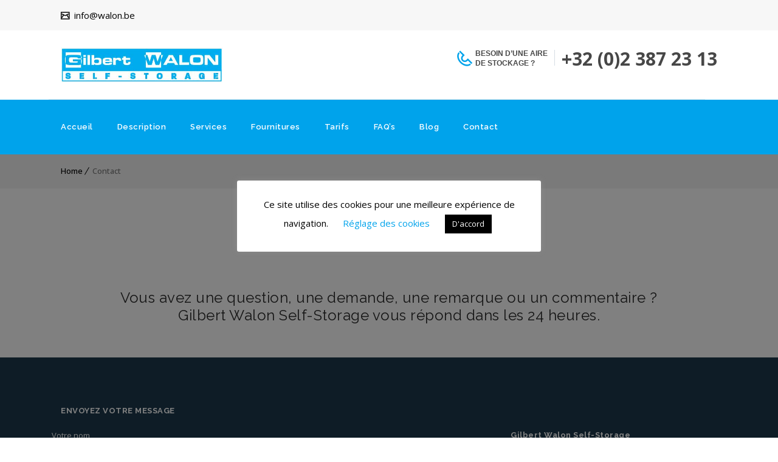

--- FILE ---
content_type: text/css
request_url: https://www.gilbert-walon-self-storage.be/wp-content/themes/gw-self-storage/style.css
body_size: 298
content:
/*
Theme Name: Logistics
Theme URI: http://dtlogistics.wpengine.com/landing/
Author: the DesignThemes team
Author URI: https://wedesignthemes.com/
Description: Premium WordPress theme by DesignThemes.
Version: 2.5
License: GNU General Public License v2 or later
License URI: http://www.gnu.org/licenses/gpl-2.0.html
Tags: editor-style, featured-images, microformats, post-formats, rtl-language-support, sticky-post, threaded-comments, translation-ready
Text Domain: logistics

This theme, like WordPress, is licensed under the GPL.
Use it to make something cool, have fun, and share what you've learned with others.
*/

--- FILE ---
content_type: text/css
request_url: https://www.gilbert-walon-self-storage.be/wp-content/themes/gw-self-storage-child/style.css?ver=2.5
body_size: 170
content:
/*
Theme Name: 	Logistics Child
Theme URI: 		http://www.wedesignthemes.com/themes/logistics/
Template: 		gw-self-storage
Version: 		2.5
Author:			designthemes
Author URI: 	http://themeforest.net/user/designthemes/
Description: 	Child Theme for Logistics WordPress Theme.
Text Domain:  	logistics-child
*/




.wpcf7 input[type="submit"] {margin-top:40px!important; margin-bottom:20px;}

--- FILE ---
content_type: text/css
request_url: https://www.gilbert-walon-self-storage.be/wp-content/themes/gw-self-storage/css/responsive-319.css?ver=2.5
body_size: 91
content:
/*----*****---- << Mobile >> ----*****----*/	

	/* Mobile Portrait Size to Mobile Landscape Size (devices and browsers) */
	@media only screen and (max-width: 319px) {		
		
	
 		
	}
	
	
	@media screen and (max-width: 319px) and (-webkit-min-device-pixel-ratio:0) { 

 
	}

--- FILE ---
content_type: text/css
request_url: https://www.gilbert-walon-self-storage.be/wp-content/themes/gw-self-storage/css/responsive-479.css?ver=2.5
body_size: 297
content:
/* Common Styles for the devices below 479px width */
@media only screen and (max-width: 479px) {

/* Home */	
.dt-sc-icon-box.type6 .icon-content h4 { font-size: 23px; margin-top: 0; }
.dt-sc-newsletter-section.type1 h2:after { background-repeat: no-repeat; }
.header-align-center #header .header-right .text-with-icon:first-child { margin-top: 0; }
.header-align-center #header .header-right .text-with-icon { margin-top: 20px; }
.dt-sc-counter.type1 .icon-wrapper { left: 10px; }

/* Tracking Form */
.wpcargo-wrap-details { padding: 0; }
#wpcargo-result .col-12 p.label-info { padding: 0 20px !important; }

.dt-sc-progress .dt-sc-bar-text > span { margin-top: -25px; margin-right: -20px; }
	
}

--- FILE ---
content_type: text/css
request_url: https://www.gilbert-walon-self-storage.be/wp-content/themes/gw-self-storage/css/responsive-767.css?ver=2.5
body_size: 1303
content:
/*----*****---- << Mobile (Landscape) >> ----*****----*/	
	
/* Common Styles for the devices below 767px width */
@media only screen and (max-width: 767px) {

/* Home / Menu */		
#logo { padding: 40px 0 20px; }	
.header-align-center .header-right { margin-bottom: 20px; }
.main-header #main-menu ul.menu > li > a { color: #000; }
#main-menu .megamenu-child-container ul.sub-menu > li > ul li a { margin-bottom: 6px; margin-top: 6px; }

.header-align-left #menu-wrapper[class="menu-wrapper "]{ margin: 0;}
/* boxed layout */
.layout-boxed .main-header-wrapper { width: 100% !important; }

.header-align-left #menu-wrapper, .header-align-center #menu-wrapper, .header-align-left #menu-wrapper:after, .header-align-left #menu-wrapper:before, .header-align-center #menu-wrapper:after, .header-align-center #menu-wrapper:before { background: none !important; }

.header-align-left .menu-with-slanting-splitter > #main-menu > ul.menu > li:first-child > a { padding-left: 25px; }

.vcr_content_flex_align { padding: 35px 7% 50px 40px; }
.vcr_img_bg_align:after { display: none; }
.top-bar .alignright ul.top-bar-menu { float: none; }
.vc-no-left-padding .vc_column-inner, .vc-no-left-padding.vc_column_container .vc_column-inner { padding: 0; }
.vcr_padding_align .vc_column-inner { padding-top: 60px !important; padding-bottom: 0px !important; }
.vcr_padding_align .dt-sc-skin-highlight-alter .vc_column-inner { padding-left: 15px !important; padding-top: 0px !important; padding-bottom: 0px !important; }
.vcr_padding_align .dt-sc-skin-highlight-alter { background: none; }
.dt-sc-newsletter-section.type1:after, .vcr_padding_align .dt-sc-skin-highlight-alter:after, .dt-sc-newsletter-section.type1 h2:before { display: none; }
h3.vc_custom_1486543694730 { margin-bottom: 20px !important; }
.alignright.vcr_txt-align-center, .dt-sc-newsletter-section.type1 h2 { text-align: center; }
.dt-sc-newsletter-section .dt-sc-subscribe-frm { width: 100%; }
.dt-sc-newsletter-section.type1 .dt-sc-subscribe-frm input[type="submit"] { margin-top: 20px; }
.dt-sc-newsletter-section.type1 h2 { padding-bottom: 0; }
.dt-sc-newsletter-section.type1 h2:after { right: 50px; }
.widget .dt-sc-newsletter-section.type2 .dt-sc-subscribe-frm input[type="submit"] { margin-top: -45px; }
.dt-sc-toggle-frame-set.type2 .dt-sc-toggle-frame h5.dt-sc-toggle-accordion a:before { line-height: 60px; }
.page-id-5875.header-align-center .dt-sc-button { margin-bottom: 10px; }
.dt-sc-title.with-boxed h2 { font-size: 18px; }

.dt-sc-button.fully-rounded-border.dt-box-shadow { box-shadow: none; }

/* Locator */
#wpsl-wrap #wpsl-result-list li { padding-left: 10px; }
#wpsl-radius, #wpsl-results { width: 100%; }
#wpsl-search-input { width: 96%!important; }
#wpsl-category { width: 100%; }

/* Tracking Form */
@media screen and (-webkit-min-device-pixel-ratio:0) {
.wpcargo-track .track_form_table .track_form_tr .track_form_td input#submit_wpcargo { top: 0 !Important; }
}

.wpcargo-track { width: 100%; }

.wpcargo-wrap-details { padding: 0; }

#wpcargo-result .col-12 p.label-info { padding: 0 20px !important; }

.circle-content.wpb_column { border-radius: 0 !important; -moz-border-radius: 0 !important; -ms-border-radius: 0 !important; -o-border-radius: 0 !important; -webkit-border-radius: 0 !important; }

.vc_min_height_right.wpb_column.vc_col-sm-6 { width: 100% !important; }
.vc_min_height_left .vc_column-inner, .vc_min_height_right .vc_column-inner { height: 100% !important; }

.dt-sc-icon-box.type13 .icon-wrapper { left: -20px; }

.portfolio.type3 .image-overlay .links a { font-size: 12px; }

/* Event */
.dt-sc-events-list .dt-sc-event-duration h6 { padding: 28px 10px; }
.dt-sc-events-list .dt-sc-event-duration { width: 22%; }
.dt-sc-events-list .dt-sc-event-title { width: 48%; padding: 15px 15px 0px; }
.dt-sc-events-list .dt-sc-event-date { width: 30%; }
	
	/*Iphone sidebar fix */

		@media only screen and (-moz-min-device-pixel-ratio: 1.5), only screen and (-o-min-device-pixel-ratio: 3/2), only screen and (-webkit-min-device-pixel-ratio: 1.5), only screen and (min-devicepixel-ratio: 1.5), only screen and (min-resolution: 1.5dppx) { 
		
		#primary.with-left-sidebar, #primary.with-right-sidebar, #primary.with-both-sidebar { display: inline-block; float: left;}
		
		}	
	
}

	
	
	

--- FILE ---
content_type: text/css
request_url: https://www.gilbert-walon-self-storage.be/wp-content/themes/gw-self-storage/css/responsive-991.css?ver=2.5
body_size: 946
content:
/*----*****---- << Tablet (Portrait) >> ----*****----*/	

/* Note: Design for a width of 768px */
@media only screen and (min-width:768px) and (max-width:991px) {

/* Home */  
.header-align-center .header-right { width: 64%; }
#main-menu ul.menu > li > a { font-size: 13px !important; }
.header-align-left #main-menu > ul.menu > li > a,.header-align-center #main-menu > ul.menu > li > a { padding: 0 10px; }
.dt-sc-image-caption.dt-sc-title-border .dt-sc-image-title h3 { font-size: 18px; }
.dt-sc-counter.type1 .dt-sc-counter-number { font-size: 24px; }
.vcr_row .vcr_content_flex_align.vc_col-sm-6, .dt-sc-stretch-row-content .dt-sc-dark-skin-highlight.vc_col-sm-6.vc_col-has-fill { width: 100%; }
.dt-sc-icon-box.type6 .icon-content h4 { font-size: 22px; margin-top: 0; }
.dt-sc-newsletter-section.type1 .dt-sc-subscribe-frm input[type="email"], .dt-sc-newsletter-section.type1 .dt-sc-subscribe-frm input[type="text"] { margin-right: 25px; }
.dt-sc-newsletter-section.type1 h2:after { right: -15px; }
.dt-sc-newsletter-section.type1 h2 { font-size: 14px; }

/* boxed layout */
.layout-boxed .main-header-wrapper { width: 100% !important; }

.dt-sc-images-wrapper .carousel-arrows { top: -45px; }

.dt-sc-image-caption .dt-sc-image-content { padding: 40px 25px 30px; }
.dt-sc-image-caption.type3 .dt-sc-image-content, .dt-sc-image-caption.type9 .dt-sc-image-content { padding: 0; }

.dt-sc-pr-tb-col.type1 .dt-sc-price h6 { font-size: 56px; }

.dt-sc-testimonial-wrapper .carousel-arrows { bottom: -5px; }

.dt-sc-title.with-boxed h2 { font-size: 24px; }

/* footer */
.footer-widgets { padding: 65px 0px 40px; }
.widget .dt-sc-newsletter-section.type2 .dt-sc-subscribe-frm input[type="submit"] { top: -50px; }

/* Store Locator */
.wpsl-dropdown { height: 34px; padding: 0 10px !important; }
@-moz-document url-prefix() { .wpsl-dropdown { padding: 0px !important; } }
#wpsl-search-input, #wpsl-category .wpsl-dropdown { width: 169px !important; }
#wpsl-search-wrap .wpsl-input { width: 40% !important; }
#wpsl-search-wrap .wpsl-search-btn-wrap { clear: both; margin-top: 20px; margin-bottom: 10px; }

.wpcargo-track { width: 100%; }

/* Sidebar */
.secondary-has-both-sidebar .widget #wp-calendar th { padding: 5px; }
.secondary-has-both-sidebar .widget #wp-calendar td { padding: 5px 3px; }

.vc_min_height_left .vc_column-inner, .vc_min_height_right .vc_column-inner { height: 100% !important; }

/* Shortcode */
.dt-sc-team.rounded.hide-social-show-on-hover .dt-sc-team-social { top: 12%; }
.dt-sc-donutchart-medium .donutchart-text { line-height: 110px !important; }
h5.dt-sc-donutchart-title { font-size: 14px; }
.dt-sc-donutchart { height: 110px !important; }
.dt-sc-icon-box.type12 { padding-left: 0; padding-right: 0; }
.dt-sc-icon-box.type12 .icon-content h4 {  display: block; }

/* sidebar */
.widget #wp-calendar td { padding: 9px 3px; }
.widget #wp-calendar th { padding: 10px 3px; }

}

--- FILE ---
content_type: text/css
request_url: https://www.gilbert-walon-self-storage.be/wp-content/themes/gw-self-storage/css/responsive-1199.css?ver=2.5
body_size: 703
content:
/* Note: Design for a width of 960px */	
@media only screen and (min-width:992px) and (max-width:1199px) {

/* Home */

#main-menu ul.menu > li > a { font-size: 14px !important; }
.menu-with-slanting-splitter #main-menu > ul.menu > li > a { padding: 0px 18px; }
.vcr_content_flex_align { padding: 45px 5% 100px 40px; }	
.dt-sc-newsletter-section.type1 .dt-sc-subscribe-frm input[type="email"], .dt-sc-newsletter-section.type1 .dt-sc-subscribe-frm input[type="text"] { margin-right: 30px; }
.dt-sc-newsletter-section.type1 h2 { font-size: 18px; }
.dt-sc-newsletter-section.type1 h2:after { right: -10px; }
.dt-sc-icon-box.type6 .icon-content h4 { font-size: 20px; margin-top: 0; }

.dt-sc-testimonial-wrapper .carousel-arrows { bottom: -30px; }

.dt-sc-title.with-two-color-stripe h5:before { display: none; }

/* boxed layout */
.layout-boxed .main-header-wrapper { width: 100% !important; }


/* Store Locator */
.wpsl-dropdown { height: 34px; padding: 0 10px !important; }
@-moz-document url-prefix() { .wpsl-dropdown { padding: 0px !important; } }

/* Sidebar */
.secondary-has-both-sidebar .widget #wp-calendar th { padding: 5px; }
.secondary-has-both-sidebar .widget #wp-calendar td { padding: 6px 4px; }

.vc_min_height_left .vc_column-inner, .vc_min_height_right .vc_column-inner { height: 100% !important; }

/* Shortcode */
.dt-sc-team.rounded.hide-social-show-on-hover .dt-sc-team-social { top: 22%; }
.dt-sc-one-fifth .dt-sc-donutchart, .dt-sc-donutchart-medium canvas { width: 165px !important;  height: 166px !important; }
.dt-sc-timeline-section.type4 .dt-sc-timeline-image-wrapper:before { left: -48px; }
.dt-sc-icon-box.type12 { padding-left: 0; padding-right: 0; }
.dt-sc-icon-box.type12 .icon-content h4 {  display: block; }
.dt-sc-triangle-content h5 { font-size: 10px; }

/* sidebar */
.widget #wp-calendar td { padding: 9px 5px; }
.widget #wp-calendar th { padding: 10px 5px; }

}

--- FILE ---
content_type: text/css
request_url: https://www.gilbert-walon-self-storage.be/wp-content/themes/gw-self-storage/css/responsive-1280.css?ver=2.5
body_size: 223
content:
/* Note: Design for a width of 1280px */	
@media only screen and (min-width:1200px) and (max-width:1280px) {

/* Home */  
.dt-sc-icon-box.type6 .icon-content h4 { font-size: 24px; }
.dt-sc-newsletter-section.type1 .dt-sc-subscribe-frm input[type="email"], .dt-sc-newsletter-section.type1 .dt-sc-subscribe-frm input[type="text"] { margin-right: 25px; }

/* boxed layout */
.layout-boxed .main-header-wrapper { width: 100% !important; }

.vcr_content_flex_align { padding: 55px 11% 100px 90px; }


}

--- FILE ---
content_type: text/css
request_url: https://www.gilbert-walon-self-storage.be/wp-content/themes/gw-self-storage/css/gutenberg.css?ver=2.5
body_size: 1790
content:
@charset "utf-8";
/* CSS Document */
.alignfull { max-width: inherit; position: relative; }
body.has-gutenberg-blocks .blog-entry .entry-body { padding: 0; }
blockquote.wp-block-quote > p { border: none; padding: 0; }
ul.wp-block-gallery li { padding: 0; margin: 0; }
.wp-block-pullquote p { border: none; display: block; padding: 0; }
.wp-block-gallery.is-cropped .blocks-gallery-image a, .wp-block-gallery.is-cropped .blocks-gallery-image img, .wp-block-gallery.is-cropped .blocks-gallery-item a, .wp-block-gallery.is-cropped .blocks-gallery-item img { flex: 1; height: 100%; object-fit: cover; -o-object-fit: cover; }
figure.wp-block-pullquote { margin-bottom: 20px; }
figure.wp-block-pullquote.alignleft { text-align: left; }
blockquote.wp-block-quote { margin: 20px 0 30px; padding: 0; }
blockquote.wp-block-quote>cite, blockquote.wp-block-quote > cite, .wp-block-quote.is-style-large cite { display: block; margin-top: 0; text-align: inherit; }
body.has-gutenberg-blocks code { background: #f3f4f5; border-radius: 2px;  font-family: monospace; padding: 1px 3px 3px; margin: 0 1px; }
body.has-gutenberg-blocks .blog-entry.post-standard .entry-title h4 { font-size: 39px; font-weight: 600; }
pre.wp-block-preformatted, pre.wp-block-verse { border-color: #d1d1d1; font-family: monospace; white-space: pre; overflow: auto; }
.has-gutenberg-blocks section>.page>ol { padding-top: 0; }
.wp-block-latest-posts.is-grid li { margin: 0; }
.has-gutenberg-blocks section>.page>ul.wp-block-latest-posts { padding-left: 0; margin-bottom: 40px; }
.has-gutenberg-blocks section>.page>ul.wp-block-latest-posts.is-grid { margin: 0; padding-left: 0; }
blockquote.wp-block-quote, .wp-block-pullquote blockquote { padding: 0; background-color: transparent; border-left: 4px solid currentColor; padding-left: 15px; }
.wp-block-pullquote blockquote, .wp-block-pullquote blockquote p { border-width: 0; padding-left: 0; }
blockquote.wp-block-quote.is-large cite { font-size: 13px; text-align: left; }
.wp-block-quote.is-large, .wp-block-quote.is-style-large { border-left: 4px solid currentColor; }
.wp-block-button__link { font-size: 15px; margin-bottom: 25px; }
.wp-block-button.alignleft, .wp-block-pullquote.alignleft, .wp-block-image .alignleft, .wp-block-cover.alignleft, body.has-gutenberg-blocks ul.wp-block-gallery.alignleft { margin-right: 2em; }
.wp-block-button.alignright, .wp-block-pullquote.alignright, .wp-block-image .alignright, .wp-block-cover.alignright, body.has-gutenberg-blocks ul.wp-block-gallery.alignright { margin-left: 2em; }
.wp-block-pullquote.alignleft p, .wp-block-pullquote.alignright p { font-size: 22px; }
body.has-gutenberg-blocks ul.wp-block-gallery { display: flex; margin: 0 0 15px 0; padding-left: 0; }
.wp-block-table td, .wp-block-table th { padding: 1.5em; font-size: 16px; text-align: left; }
.wp-block-table td, .wp-block-table th, .wp-block-table.is-style-stripes td, .wp-block-table.is-style-stripes th { border-color: rgba(0, 0, 0, 0.1); }
.wp-block-table table, .wp-block-table.is-style-stripes table { border-collapse: collapse; }
.wp-block-table tbody tr:nth-child(2n+1) td { background: transparent; }
.wp-block-cover.has-background-dim { margin-bottom: 1.5em; }
.wp-block-embed-vimeo.alignfull iframe { width: 100%; }
body.has-gutenberg-blocks em a { border-bottom: 1px solid; }
.wp-block-button:not(.is-style-outline) .wp-block-button__link:hover { background-color: #000; }
.is-style-outline .wp-block-button__link:hover { color: #000; }
.wp-block-file .wp-block-file__button { display: table; margin: 15px 0 0; }
.wp-block-pullquote { margin-top: 10px; }
.has-gutenberg-blocks section .blog-single-entry.category-block .entry-body>ul { margin-left: 0; }
.has-gutenberg-blocks section .blog-single-entry.category-block .entry-body>ul.wp-block-latest-posts.is-grid { padding-left: 0; }
.has-gutenberg-blocks section .blog-single-entry.category-block .entry-body>ul.wp-block-archives-list, .has-gutenberg-blocks section .blog-single-entry.category-block .entry-body>ul.wp-block-categories-list, .has-gutenberg-blocks section .blog-single-entry.category-block .entry-body>ul.wp-block-latest-posts:not(.is-grid) { list-style-position: inside; }
.has-gutenberg-blocks section .blog-single-entry.category-block .entry-body>ul, .has-gutenberg-blocks section .blog-single-entry.category-block .entry-body>ol { margin-bottom: 35px; }
.has-gutenberg-blocks section .blog-single-entry.category-block .entry-body>.wp-block-archives-dropdown .selection-box { display: inline-block; }
.wp-block-archives-dropdown ~ p { margin-top: 20px; }
.has-gutenberg-blocks section .blog-single-entry.category-block .entry-body>ul li a:hover, .has-gutenberg-blocks section .blog-single-entry.category-block .entry-body>ol li a:hover { color: #000; }
.has-gutenberg-blocks section .blog-single-entry.category-block .entry-body>*[class*="wp-block"] { margin-bottom: 35px; }
table.wp-block-table { border-collapse: collapse; }
table.wp-block-table.is-style-stripes { border: 1px solid rgba(0, 0, 0, 0.1); border-collapse: collapse; }
table.wp-block-table tbody tr:nth-child(2n+1), .wp-block-table.is-style-stripes.has-subtle-light-gray-background-color tbody tr:nth-child(odd), .wp-block-table.is-style-stripes tbody tr:nth-child(odd) { background: rgba(0, 0, 0, 0); }
table.wp-block-table th, table.wp-block-table td { vertical-align: middle; }
.blocks-gallery-grid .blocks-gallery-image, .blocks-gallery-grid .blocks-gallery-item, .wp-block-gallery .blocks-gallery-image, .wp-block-gallery .blocks-gallery-item { padding: 0 }
.wp-block-separator { margin: 1.65em auto; border-bottom-width: 1px; border-bottom-color: #eaeaea; }
.wp-block-pullquote__citation, .wp-block-pullquote cite, .wp-block-pullquote footer { color: inherit; }
.wp-block-media-text { margin: 0 0 30px; }
.wp-block-cover-image .wp-block-subhead:not(.has-text-color), .wp-block-cover-image h1:not(.has-text-color), .wp-block-cover-image h2:not(.has-text-color), .wp-block-cover-image h3:not(.has-text-color), .wp-block-cover-image h4:not(.has-text-color), .wp-block-cover-image h5:not(.has-text-color), .wp-block-cover-image h6:not(.has-text-color), .wp-block-cover-image p:not(.has-text-color), .wp-block-cover .wp-block-subhead:not(.has-text-color), .wp-block-cover h1:not(.has-text-color), .wp-block-cover h2:not(.has-text-color), .wp-block-cover h3:not(.has-text-color), .wp-block-cover h4:not(.has-text-color), .wp-block-cover h5:not(.has-text-color), .wp-block-cover h6:not(.has-text-color), .wp-block-cover p:not(.has-text-color) { color: #fff; }
.wp-block-cover-text a:hover { color: rgba(255, 255, 255, 0.7); }
html:not(.vc_transform) .entry-body p.has-large-font-size, html:not(.vc_transform) .entry-body p.has-large-font-size + p { line-height: normal; }
.has-primary-background-color, .has-secondary-background-color, .has-tertiary-background-color { color: #ffffff; }
.wp-block-coblocks-click-to-tweet__text { display: block; border-width: 0; margin-bottom: 0; padding-left: 0; padding-bottom: 0; }
.wp-block-coblocks-click-to-tweet__text:before { display: inline-block; margin-right: 15px; position: relative; top: 5px; }
.wp-block-coblocks-author__content .wp-block-coblocks-author__name { margin: 0 0 15px; }
.has-drop-cap:not(:focus):after { content: ""; display: table; clear: both; padding-top: 14px; }
.has-primary-background-color, .has-secondary-background-color, .has-tertiary-background-color, .has-background.has-primary-background-color a, .has-background.has-secondary-background-color a, .has-background.has-tertiary-background-color a { color: #ffffff; }
.has-background.has-primary-background-color a:not(.wp-block-button__link):hover, .has-background.has-secondary-background-color a:not(.wp-block-button__link):hover, .has-background.has-tertiary-background-color a:not(.wp-block-button__link):hover { color: rgba(255,255,255,0.7); }

/****************/

.wp-block-quote[style="text-align:right"]{ border: solid; border-width: 0 0.2rem 0 0; padding: 0 15px 0 0; }
.wp-block-separator.is-style-dots{ color:currentColor; }
ol.wp-block-latest-comments, .has-gutenberg-blocks section .blog-single-entry.category-block .entry-body > ul { padding-left: 0; }
ul.wp-block-categories-list.aligncenter li { list-style-position: inside; }

ul.wp-block-categories-list li ul { padding-left: 2.5em; }
.has-gutenberg-blocks .wp-block-coblocks-click-to-tweet .wp-block-coblocks-click-to-tweet__text { padding-left: 0; display: block; margin: 0; }

tbody tr:nth-child(2n+1) td:after { display: none; }
.wp-block-quote__citation, .wp-block-quote cite, .wp-block-quote footer, .wp-block-pullquote__citation, .wp-block-pullquote cite, .wp-block-pullquote footer { color: inherit; font-weight: 300; }
.has-gutenberg-blocks .wp-block-audio { margin: 0 0 25px; }
.wp-block-latest-comments__comment footer.wp-block-latest-comments__comment-meta { font-size: 16px; }

--- FILE ---
content_type: text/css
request_url: https://www.gilbert-walon-self-storage.be/wp-content/plugins/designthemes-core-features/shortcodes/css/shortcodes/newsletter.css
body_size: 3509
content:
/* Table of Content
==================================================
	1.0 - Newsletter
	2.0 - Default Color
	3.0 - Responsive
	4.0 - Skin Color*/

/*--------------------------------------------------------------
	1.0 - Newsletter
	--------------------------------------------------------------*/

.dt-sc-newsletter-section {
	clear: both;
	float: left;
	margin: 0px;
	width: 100%;
	position: relative;
	z-index: 1;
	padding: 30px 0px;
}

.dt-sc-newsletter-section h2 {
	float: left;
	width: 31%;
	margin-bottom: 0px;
	line-height: 48px;
}

.dt-sc-newsletter-section .dt-sc-subscribe-frm {
	width: 73%;
	float: right;
	position: relative;
	z-index: 1;
}

.dt-sc-newsletter-section .dt-sc-subscribe-frm input[type="email"], .dt-sc-newsletter-section .dt-sc-subscribe-frm input[type="text"] {
	-webkit-border-radius: 0px;
	border: none;
	float: left;
	width: 37%;
	margin: 0px 20px 0px 0px;
	padding: 16px 20px 15px;
}

.dt-sc-newsletter-section .dt-sc-subscribe-frm input[type="submit"] {
	margin-top: 0px;
	padding: 18px 20px 15px;
	border-radius: 0px;
}

.dt-sc-newsletter-section.type1 h2 {
	line-height: 78px;
	padding: 30px 0px;
}

.dt-sc-newsletter-section.type1 h2, .dt-sc-newsletter-section.type1 .dt-sc-subscribe-frm {
	position: relative;
}

.dt-sc-newsletter-section.type1 .dt-sc-subscribe-frm {
	padding: 30px 0 5px;
}

/*.dt-sc-newsletter-section.type1 h2:before { left: -100%; }*/

.dt-sc-newsletter-section.type1 {
	padding: 0;
}

.dt-sc-newsletter-section.type1:after {
	position: absolute;
	content: "";
	left: -78%;
	top: 0;
	width: 100%;
	height: 100%;
	background: rgba(0, 0, 0, .12);
}

.dt-sc-newsletter-section.type1 h2 {
	font-size: 20px;
	font-weight: bold;
	text-transform: uppercase;
	z-index: 9;
	width: 26%;
}

.dt-sc-newsletter-section.type1 h2:before {
	position: absolute;
	content: "";
	width: 0;
	height: 0;
	border-bottom: 55px solid transparent;
	border-top: 55px solid transparent;
	border-left: 40px solid rgba(0, 0, 0, .12);
	right: 7px;
	left: auto;
	top: 0;
}

.dt-sc-newsletter-section.type1 h2:after {
	position: absolute;
	content: "";
	background: url(http://wedesignthemes.com/themes/logistics/wp-content/uploads/2017/02/icon-envelope.png) no-repeat;
	width: 38px;
	height: 33px;
	right: 20px;
	top: 32px;
}

.dt-sc-newsletter-section.type1 .dt-sc-subscribe-frm input[type="email"], .dt-sc-newsletter-section.type1 .dt-sc-subscribe-frm input[type="text"] {
	background: transparent;
	border-bottom: 2px solid #fff;
	color: #fff;
	font-size: 14px;
	padding: 15px 20px 15px 0;
	margin-right: 34px;
}

.dt-sc-newsletter-section.type1 .dt-sc-subscribe-frm input[type="submit"] {
	background: none;
	border: 2px solid #fff;
	font-weight: normal;
	padding: 16px 27px 15px;
}

.dt-sc-newsletter-section.type1 .dt-sc-subscribe-frm input[type="email"]:focus, .dt-sc-newsletter-section.type1 .dt-sc-subscribe-frm input[type="text"]:focus {
	box-shadow: none !important;
}

/*.dt-sc-newsletter-section.type1 h2:before, .dt-sc-newsletter-section.type1 h2:after, .dt-sc-newsletter-section.type1 form:before, .dt-sc-newsletter-section.type1 form:after { content: ""; height: 100%; position: absolute; top: 0; transform: skewX(-30deg) translateX(-15%); -webkit-transform: skewX(-30deg) translateX(-15%); -ms-transform: skewX(-30deg) translateX(-15%); -moz-transform: skewX(-30deg) translateX(-15%); width: 100%; z-index: -1; }
	.dt-sc-newsletter-section.type1 h2:before { left: -100%; }
	.dt-sc-newsletter-section.type1 h2:after { left: 0; margin-left:-1px; }
	.dt-sc-newsletter-section.type1 form:before, .dt-sc-newsletter-section.type1 form:after { background: #000; }
	.dt-sc-newsletter-section.type1 form:before { left: 0; box-shadow: -10px 0 0 0 #fff; }
	.dt-sc-newsletter-section.type1 form:after { left: 100%; margin-left: -1px; }*/

.dt-sc-newsletter-section.type2 h2 {
	background: none;
}

.dt-sc-newsletter-section.type2 {
	text-align: center;
}

.dt-sc-newsletter-section.type2 h2 {
	width: 100%;
}

.dt-sc-newsletter-section.type2 .dt-sc-subscribe-frm {
	width: 100%;
	clear: both;
	float: left;
	margin: 30px 0px 0px;
}

.dt-sc-newsletter-section.type2 .dt-sc-subscribe-frm input[type="text"], .dt-sc-newsletter-section.type2 .dt-sc-subscribe-frm input[type="email"], .dt-sc-newsletter-section.type2 .dt-sc-subscribe-frm input[type="submit"] {
	float: none;
	display: inline-block;
	min-height: 44px;
}

.dt-sc-newsletter-section.type2 .dt-sc-subscribe-frm input[type="text"], .dt-sc-newsletter-section.type2 .dt-sc-subscribe-frm input[type="email"] {
	width: 25%;
	border: 1px solid;
	padding: 13px 20px 11px;
	text-transform: none;
	margin-right: -5px;
}

.dt-sc-newsletter-section.type2 .dt-sc-subscribe-frm input[type="submit"] {
	padding: 14px 20px 14px;
}

.dt-sc-newsletter-section.type3 {
	text-align: center;
	padding: 0px;
}

.dt-sc-newsletter-section.type3 .dt-sc-subscribe-frm {
	float: none;
	display: inline-block;
	text-align: center;
	padding: 30px 0px;
	width: 75%;
	margin: 0px;
	border-radius: 5px;
	-webkit-border-radius: 5px;
}

.dt-sc-newsletter-section.type3 .dt-sc-subscribe-frm input[type="text"], .dt-sc-newsletter-section.type3 .dt-sc-subscribe-frm input[type="email"], .dt-sc-newsletter-section.type3 .dt-sc-subscribe-frm input[type="submit"] {
	float: none;
	display: inline-block;
	border-radius: 5px;
}

.dt-sc-newsletter-section.type3 .dt-sc-subscribe-frm input[type="text"], .dt-sc-newsletter-section.type3 .dt-sc-subscribe-frm input[type="email"] {
	width: 30%;
	text-transform: none;
}

.dt-sc-newsletter-section.type3>h2, .dt-sc-newsletter-section.type6>h2 {
	width: 100%;
	text-align: center;
}

.dt-sc-newsletter-section.type3>i, .dt-sc-newsletter-section.type3>p, .dt-sc-newsletter-section.type6>i, .dt-sc-newsletter-section.type6>p {
	display: inline-block;
	width: 100%;
	text-align: center;
}

.dt-sc-newsletter-section.type4 {
	padding: 0px;
}

.dt-sc-newsletter-section.type4 h2, .dt-sc-newsletter-section.type4 form {
	width: 100%;
}

.dt-sc-newsletter-section.type4 form {
	margin: 25px 0px 0px;
}

.dt-sc-newsletter-section.type4 .dt-sc-subscribe-frm input[type="text"], .dt-sc-newsletter-section.type4 .dt-sc-subscribe-frm input[type="email"] {
	background: none;
	border: 2px solid;
	width: 47%;
}

.dt-sc-newsletter-section.type4 .dt-sc-subscribe-frm input[type="submit"] {
	letter-spacing: 0.5px;
	margin: 30px 0px 0px;
	clear: both;
}

.dt-sc-newsletter-section.type5 {
	width: 50%;
	text-align: center;
	display: inline-block;
	border: 10px solid;
	float: none;
	padding: 20px 60px 30px;
}

.dt-sc-newsletter-section.type5 h2 {
	width: 100%;
}

.dt-sc-newsletter-section.type5 .dt-sc-subscribe-frm {
	width: 100%;
	clear: both;
	margin: 20px 0px 0px;
}

.dt-sc-newsletter-section.type5 .dt-sc-subscribe-frm input[type="text"], .dt-sc-newsletter-section.type5 .dt-sc-subscribe-frm input[type="email"] {
	border: 1px solid;
	border-radius: 5px;
	-webkit-border-radius: 5px;
	width: 100%;
	clear: both;
	text-transform: none;
	margin-bottom: 30px;
}

.dt-sc-newsletter-section.type5 .dt-sc-subscribe-frm input[type="submit"] {
	float: none;
	display: inline-block;
	border-radius: 5px;
	width: 100%;
}

.dt-sc-newsletter-section.type6 {
	padding: 0px;
	text-align: center;
}

.dt-sc-newsletter-section.type6 .dt-sc-subscribe-frm {
	width: 100%;
	float: left;
}

.dt-sc-newsletter-section.type6 .dt-sc-subscribe-frm input[type="email"], .dt-sc-newsletter-section.type6 .dt-sc-subscribe-frm input[type="text"] {
	border-radius: 5px;
	-webkit-border-radius: 5px;
	padding: 15px 20px;
	width: 55%;
	text-transform: none;
	font-size: 22px;
}

.dt-sc-newsletter-section.type6 .dt-sc-subscribe-frm input[type="submit"] {
	border-radius: 5px;
	-webkit-border-radius: 5px;
	padding: 17px 35px;
	font-size: 22px;
	font-weight: normal;
}

.dt-sc-newsletter-section.type7 {
	text-align: center;
}

.dt-sc-newsletter-section.type7 i {
	clear: both;
	width: 100%;
	color: #000000;
	display: inline-block;
}

.dt-sc-newsletter-section.type7 h2 {
	background: none;
	width: 100%;
	margin-bottom: 30px;
}

.dt-sc-newsletter-section.type7 .dt-sc-subscribe-frm {
	clear: both;
	width: 40%;
	display: inline-block;
	margin: 0px;
	padding: 0px;
	position: relative;
	float: none;
}

.dt-sc-newsletter-section.type7 .dt-sc-subscribe-frm input[type="email"], .dt-sc-newsletter-section.type7 .dt-sc-subscribe-frm input[type="text"] {
	width: 100%;
	padding: 25px 25px 24px;
}

.dt-sc-newsletter-section.type7 .dt-sc-subscribe-frm:before {
	content: "\e629";
	position: absolute;
	font-family: 'Pe-icon-7-stroke';
	font-size: 25px;
	color: rgba(0, 0, 0, 0.3);
	right: 20px;
	bottom: 20px;
}

.dt-sc-newsletter-section.type7 .dt-sc-subscribe-frm input[type="submit"] {
	position: absolute;
	right: 15px;
	top: 19px;
	background: none;
	width: 21px;
	height: 22px;
	text-indent: -9999px;
}

.dt-sc-newsletter-section.type7 .newsletter-tooltip {
	margin: 0px 0px 0px 30px;
	display: inline-block;
	background: #000000;
	font-size: 14px;
	font-style: italic;
	width: 18%;
	padding: 10px 15px;
	border-radius: 5px;
	position: relative;
	top: -17px;
	color: #fff;
}

.dt-sc-newsletter-section .newsletter-tooltip {
	top: auto;
}

.dt-sc-newsletter-section.type7 .newsletter-tooltip:before {
	content: "";
	position: absolute;
	background: url(../../images/newsletter-tooltip-arrow.png) no-repeat;
	left: -20px;
	top: 18px;
	width: 20px;
	height: 23px;
}

.page-with-sidebar .vc_row-no-padding .dt-sc-newsletter-section.type7 {
	float: none;
	margin: 0 auto;
	max-width: 1170px;
	text-align: center;
}

/****************************/
/* Privacy Policy*/
.dt-privacy-wrapper{ display:block; clear:both; padding-top: 5px; font-size:14px; position:relative;}
.dt-privacy-wrapper label{ font-weight:normal;}
.dt-privacy-wrapper input[type="checkbox"]{ margin-right:5px; margin-top:-2px}

.dt-sc-newsletter-section.type1 { display:flex; }
.dt-sc-newsletter-section.type1 .dt-privacy-wrapper label a{ color:#FFF;}
.dt-sc-newsletter-section.type1 .dt_ajax_subscribe_msg .error-msg{ text-align: center; font-size:14px;}
.dt-sc-newsletter-section.type1 .dt-sc-subscribe-frm { padding: 30px 0px 30px 30px; position: relative; display:flex; flex-flow:row wrap; align-items:center; }
.dt-sc-newsletter-section.type1 .dt_ajax_subscribe_msg { position: absolute;  bottom:0; width: 100%; text-align: center; }
.dt-sc-newsletter-section.type1 label{ color:#FFF;}
.dt-sc-newsletter-section.type1 h2{align-items: center; display: grid;}
.dt-sc-newsletter-section.type1 .dt-privacy-wrapper label{ color:#ffffff; }

.dt-sc-newsletter-section.type3 .dt-privacy-wrapper label{ color:inherit;}
.dt-sc-newsletter-section.type5 .dt-privacy-wrapper{ top: -10px;font-size: 12px;}
.dt-sc-dark-bg a:hover, .dt-sc-dark-bg  label, .dt-sc-dark-bg  label a, .dt-sc-newsletter-section.type1 label a:hover{ color:#FFF;}
.dt-sc-newsletter-section.type7 { padding: 20px 0 50px 0;}
.dt-sc-newsletter-section.type7 .dt-sc-subscribe-frm::before { top: 20px; bottom: auto;}

.dt_ajax_subscribe_msg{ clear:both; text-align:center; width: 100%;}
.mfp-close{ position:absolute !important}
.error-msg {text-align: center; width: 100%;display: inline-block;}
.ajax_newsletter_msg{ border: 1px solid #ddd; clear: both; margin: 10px 0; padding: 10px;  display: inline-block;}
input:disabled{ opacity:0.5; pointer-events:none}

.comment-form-cookies-consent input[type="checkbox"]{ margin-right:5px;}
.dt_cookie_text{ padding: 0 15px;}
.dt-cookiemessage-top-left .container, .dt-cookiemessage-top-right .container, .dt-cookiemessage-bottom-right .container, .dt-cookiemessage-bottom-left .container { width: auto; }

@media only screen and (max-width: 767px) {
.dt-sc-newsletter-section.type1{ display:block;}
.dt-sc-newsletter-section:not(.type2) .dt-sc-subscribe-frm input[type="text"],
.dt-sc-newsletter-section:not(.type2) .dt-sc-subscribe-frm input[type="email"] { margin:0 0 10px 0 !important; width: 100% !important;}
.dt-sc-newsletter-section.type5 .dt-privacy-wrapper { position: inherit; padding-top: 20px;}
.dt-sc-newsletter-section.type7 .dt-privacy-wrapper { position: initial;}
}

/*--------------------------------------------------------------
	2.0 - Default Color
	--------------------------------------------------------------*/

.dt-sc-newsletter-section .dt-sc-subscribe-frm input[type="email"], .dt-sc-newsletter-section .dt-sc-subscribe-frm input[type="text"] {
	color: #888888;
}

.dt-sc-newsletter-section.type2 .dt-sc-subscribe-frm input[type="text"], .dt-sc-newsletter-section.type2 .dt-sc-subscribe-frm input[type="email"] {
	color: #000000;
}

.dt-sc-newsletter-section.type1 h2, .dt-sc-dark-bg .dt-sc-newsletter-section.type4 .dt-sc-subscribe-frm input[type="text"], .dt-sc-dark-bg .dt-sc-newsletter-section.type4 .dt-sc-subscribe-frm input[type="email"] {
	color: #ffffff;
}

.dt-sc-newsletter-section.type3 .dt-sc-subscribe-frm input[type="text"], .dt-sc-newsletter-section.type3 .dt-sc-subscribe-frm input[type="email"], .dt-sc-newsletter-section.type6 .dt-sc-subscribe-frm input[type="email"] {
	color: rgba(0, 0, 0, 0.5);
}

.dt-sc-newsletter-section.type5 .dt-sc-subscribe-frm input[type="text"], .dt-sc-newsletter-section.type5 .dt-sc-subscribe-frm input[type="email"] {
	color: rgba(0, 0, 0, 0.3);
}

.dt-sc-newsletter-section.type2 .dt-sc-subscribe-frm input[type="text"], .dt-sc-newsletter-section.type2 .dt-sc-subscribe-frm input[type="email"], .dt-sc-newsletter-section.type5, .dt-sc-newsletter-section.type3 .dt-sc-subscribe-frm input[type="text"], .dt-sc-newsletter-section.type3 .dt-sc-subscribe-frm input[type="email"], .dt-sc-dark-bg .dt-sc-newsletter-section.type6 .dt-sc-subscribe-frm input[type="email"], .dt-sc-newsletter-section .dt-sc-subscribe-frm input[type="email"], .dt-sc-newsletter-section .dt-sc-subscribe-frm input[type="text"] {
	background: #ffffff;
}

.dt-sc-newsletter-section.type6 .dt-sc-subscribe-frm input[type="email"], .dt-sc-newsletter-section.type6 .dt-sc-subscribe-frm input[type="text"] {
	background: rgba(0, 0, 0, 0.05);
}

.dt-sc-newsletter-section.type2 .dt-sc-subscribe-frm input[type="submit"] {
	background: #000000;
}

.dt-sc-newsletter-section.type3 .dt-sc-subscribe-frm {
	background: #edeef2;
}

.dt-sc-newsletter-section.type4 .dt-sc-subscribe-frm input[type="text"], .dt-sc-newsletter-section.type4 .dt-sc-subscribe-frm input[type="email"], .dt-sc-newsletter-section.type5, .dt-sc-newsletter-section.type5 .dt-sc-subscribe-frm input[type="text"], .dt-sc-newsletter-section.type5 .dt-sc-subscribe-frm input[type="email"] {
	border-color: rgba(0, 0, 0, 0.2);
}

.dt-sc-dark-bg .dt-sc-newsletter-section.type4 .dt-sc-subscribe-frm input[type="text"], .dt-sc-dark-bg .dt-sc-newsletter-section.type4 .dt-sc-subscribe-frm input[type="email"] {
	border-color: #ffffff;
}

/* GDPR */

.dt-sc-newsletter-section .dt_ajax_subscribe_msg {
	font-size: 13px;
	margin-top: 10px;
}

.dt-sc-newsletter-section .dt-privacy-wrapper, .dt-sc-newsletter-section .dt_ajax_subscribe_msg {
	line-height: normal;
}

.widget .dt-sc-newsletter-section.type2 .dt-privacy-wrapper {
	position: absolute;
}

.dt-sc-newsletter-section.type1 .dt_ajax_subscribe_msg {
	margin: 0 0 10px;
}

.dt-sc-newsletter-section.type1 form label, .dt-sc-newsletter-section.type1 form a:hover, .dt-sc-dark-bg .dt-sc-newsletter-section a, .dt-sc-newsletter-section.type1 form label a {
	color: #fff;
}

.dt-sc-newsletter-section.type1 .dt_ajax_subscribe_msg {
	text-align: center;
	width: 100%;
	float: left;
}

.dt-sc-newsletter-section.type1 h2:before {
	border-bottom: 70px solid transparent;
	border-top: 70px solid transparent;
}

.dt-sc-newsletter-section.type5 .dt-privacy-wrapper {
	position: relative;
	top: -25px;
}

.dt-sc-newsletter-section.type6 .dt-privacy-wrapper {
	position: absolute;
	top: 67px;
}

.dt-sc-newsletter-section.type6 .dt_ajax_subscribe_msg {
	margin-top: 35px;
}

.dt-sc-newsletter-section.type7 .dt-sc-subscribe-frm input[type="submit"]:hover {
	background-color: transparent !important;
}

.dt-sc-newsletter-section.type7 .dt-privacy-wrapper {
	position: absolute;
	top: 67px;
}

.dt-sc-newsletter-section.type7 .dt-privacy-wrapper a {
	color: #ddd;
}

.dt-sc-newsletter-section.type7 .dt_ajax_subscribe_msg {
	margin-top: 15px;
}

.dt-sc-newsletter-section.type7 .dt-privacy-wrapper a:hover, .dt-sc-newsletter-section.type7 i {
	color: #fff;
}

/*--------------------------------------------------------------
	3.0 - Responsive
	--------------------------------------------------------------*/

@media only screen and (max-width: 1280px) and (min-width: 1200px) {

	.dt-sc-newsletter-section.type1 h2:before { right: 3px; }
	
}

/* Note: Design for a width of 960px */

@media only screen and (min-width:992px) and (max-width:1199px) {
	/** Newsletter **/

	.dt-sc-newsletter-section.type1 h2:before { right: -4px; }

	.dt-sc-newsletter-section .dt-sc-subscribe-frm input[type="email"], .dt-sc-newsletter-section .dt-sc-subscribe-frm input[type="text"] {
		margin: 0 15px 0 0;
		width: 34%;
	}
	.dt-sc-newsletter-section.type3 .dt-sc-subscribe-frm {
		width: 80%;
	}
	.dt-sc-newsletter-section.type3 .dt-sc-subscribe-frm input[type="submit"] {
		font-size: 13px;
		padding: 18px 15px 15px;
	}
	.dt-sc-newsletter-section.type6 .dt-sc-subscribe-frm input[type="email"], .dt-sc-newsletter-section.type6 .dt-sc-subscribe-frm input[type="submit"] {
		font-size: 20px;
	}
	.dt-sc-newsletter-section.type7 .newsletter-tooltip {
		width: 20%;
	}
	.dt-sc-newsletter-section.type6 .dt-sc-subscribe-frm input[type="submit"] {
		padding: 16px 25px 15px;
	}
	.dt-sc-newsletter-section.type7 .newsletter-tooltip {
		top: -10px;
	}
	.dt-sc-newsletter-section.type7 .dt_ajax_subscribe_msg {
		margin-top: 30px;
	}
}

/*----*****---- << Tablet (Portrait) >> ----*****----*/

/* Note: Design for a width of 768px */

@media only screen and (min-width:768px) and (max-width:991px) {
	/** Newsletter **/
	.dt-sc-newsletter-section .dt-sc-subscribe-frm input[type="email"], .dt-sc-newsletter-section .dt-sc-subscribe-frm input[type="text"] {
		margin: 0 15px 0 0;
		padding: 16px 15px 15px;
		width: 30%;
	}
	.dt-sc-newsletter-section.type1 h2:before { right: -11px; }
	.dt-sc-newsletter-section.type3 .dt-sc-subscribe-frm {
		width: 85%;
	}
	.dt-sc-newsletter-section.type3 .dt-sc-subscribe-frm input[type="text"], .dt-sc-newsletter-section.type3 .dt-sc-subscribe-frm input[type="email"] {
		font-size: 12px;
		margin: 0 10px 0 0;
	}
	.dt-sc-newsletter-section.type3 .dt-sc-subscribe-frm input[type="submit"] {
		font-size: 11px;
		padding: 18px 12px 15px;
	}
	.dt-sc-newsletter-section.type4 .dt-sc-subscribe-frm input[type="text"], .dt-sc-newsletter-section.type4 .dt-sc-subscribe-frm input[type="email"] {
		width: 46%;
	}
	.dt-sc-newsletter-section.type6 .dt-sc-subscribe-frm input[type="email"] {
		font-size: 16px;
		padding: 13px 15px;
	}
	.dt-sc-newsletter-section.type6 .dt-sc-subscribe-frm input[type="submit"] {
		font-size: 16px;
		padding: 16px 15px 15px;
	}
	.dt-sc-newsletter-section.type7 .newsletter-tooltip {
		top: -10px;
		width: 24%;
	}
	.dt-sc-newsletter-section.type6 .dt_ajax_subscribe_msg {
		margin-top: 45px;
	}
	.dt-sc-newsletter-section.type7 .dt_ajax_subscribe_msg {
		margin-top: 30px;
	}
}

/*----*****---- << Mobile (Landscape) >> ----*****----*/

/* Common Styles for the devices below 767px width */

@media only screen and (max-width: 767px) {
	/** Newsletter **/
	.dt-sc-newsletter-section.type6 .dt-sc-subscribe-frm, .dt-sc-newsletter-section.type6 .dt-sc-subscribe-frm input[type="email"] {
		text-align: center;
		width: 100%;
	}
	.dt-sc-newsletter-section.type6 .dt-sc-subscribe-frm input[type="submit"] {
		float: none;
	}
	.dt-sc-newsletter-section.type1 h2 {
		width: 100%;
	}
	.dt-sc-newsletter-section.type1 form:before {
		width: 150%;
	}
	.dt-sc-newsletter-section.type1 .dt-sc-subscribe-frm input[type="email"], .dt-sc-newsletter-section.type1 .dt-sc-subscribe-frm input[type="text"] {
		width: 100%;
		margin: 0 0 10px 0;
		padding-left: 0;
	}
	.dt-sc-newsletter-section.type1 .dt-sc-subscribe-frm input[type="submit"] {
		float: right;
		width: 100%;
	}
	.dt-sc-newsletter-section.type2 .dt-sc-subscribe-frm input[type="text"], .dt-sc-newsletter-section.type2 .dt-sc-subscribe-frm input[type="email"] {
		font-size: 12px;
		padding: 13px 15px 11px;
		width: 50%;
	}
	.dt-sc-newsletter-section.type2 .dt-sc-subscribe-frm input[type="submit"], .dt-sc-newsletter-section.type3 .dt-sc-subscribe-frm input[type="submit"], .dt-sc-newsletter-section.type6 .dt-sc-subscribe-frm input[type="submit"] {
		margin-top: 10px;
	}
	.dt-sc-newsletter-section.type3 .dt-sc-subscribe-frm {
		padding: 30px 15px;
		width: 100%;
		-webkit-box-sizing: border-box;
		-moz-box-sizing: border-box;
		-ms-box-sizing: border-box;
		-o-box-sizing: border-box;
		box-sizing: border-box;
	}
	.dt-sc-newsletter-section.type3 .dt-sc-subscribe-frm input[type="text"], .dt-sc-newsletter-section.type3 .dt-sc-subscribe-frm input[type="email"] {
		margin: 0 5px;
		width: 46%;
	}
	.dt-sc-newsletter-section.type4 .dt-sc-subscribe-frm input[type="text"], .dt-sc-newsletter-section.type4 .dt-sc-subscribe-frm input[type="email"] {
		width: 46%;
	}
	.dt-sc-newsletter-section.type4 .dt-sc-subscribe-frm input[type="email"], .dt-sc-newsletter-section.type6 .dt-sc-subscribe-frm input[type="email"] {
		margin-right: 0;
	}
	.dt-sc-newsletter-section.type5 {
		padding: 20px 40px 30px;
		width: 100%;
	}
	.dt-sc-newsletter-section.type7 .dt-sc-subscribe-frm {
		width: 100%;
	}
	.dt-sc-newsletter-section.type7 .newsletter-tooltip {
		margin: 0;
		top: auto;
		width: 60%;
	}
	.dt-sc-newsletter-section.type7 h2 {
		line-height: normal;
	}
	.dt-sc-newsletter-section.type6 .dt-privacy-wrapper {
		top: 132px;
	}
	.dt-sc-newsletter-section.type6 .dt_ajax_subscribe_msg {
		margin-top: 50px;
	}
	.dt-sc-newsletter-section.type7 .dt-privacy-wrapper {
		top: 142px;
	}
	.dt-sc-newsletter-section.type7 .dt_ajax_subscribe_msg {
		margin-top: 50px;
	}
}

/*----*****---- << Mobile (Landscape) >> ----*****----*/

/* Note: Design for a width of 480px */

@media only screen and (min-width: 480px) and (max-width: 767px) {
	.page-with-sidebar .vc_row-no-padding .dt-sc-newsletter-section.type7 {
		max-width: 420px;
	}
}

/* Common Styles for the devices below 479px width */

@media only screen and (max-width: 479px) {
	.dt-sc-newsletter-section .dt-sc-subscribe-frm input[type="submit"] {
		padding: 18px 10px 15px;
	}
	.dt-sc-newsletter-section.type1 h2 {
		text-align: center;
	}
	.dt-sc-newsletter-section.type1 h2:before, .dt-sc-newsletter-section.type1 h2:after, .dt-sc-newsletter-section.type1 form:before, .dt-sc-newsletter-section.type1 form:after {
		width: 250%;
	}
	.dt-sc-newsletter-section.type1 form:before {
		width: 250%;
		transform: none;
		-moz-transform: none;
		-webkit-transform: none;
		-ms-transform: none;
		left: -100%;
	}
	.dt-sc-newsletter-section.type1 .dt-sc-subscribe-frm {
		text-align: center;
	}
	.dt-sc-newsletter-section.type1 .dt-sc-subscribe-frm, .dt-sc-newsletter-section.type1 .dt-sc-subscribe-frm input[type="email"], .dt-sc-newsletter-section.type1 .dt-sc-subscribe-frm input[type="text"] {
		width: 100%;
		float: none;
		display: inline-block;
	}
	.dt-sc-newsletter-section.type1 .dt-sc-subscribe-frm input[type="submit"] {
		float: none;
		display: inline-block;
		padding: 18px 20px 15px;
	}
	.dt-sc-newsletter-section.type7 .newsletter-tooltip {
		width: 80%;
		line-height: 22px;
	}
	.dt-sc-newsletter-section.type2 .dt-sc-subscribe-frm input[type="text"], .dt-sc-newsletter-section.type2 .dt-sc-subscribe-frm input[type="email"], .dt-sc-newsletter-section.type3 .dt-sc-subscribe-frm input[type="text"], .dt-sc-newsletter-section.type3 .dt-sc-subscribe-frm input[type="email"], .dt-sc-newsletter-section.type4 .dt-sc-subscribe-frm input[type="text"], .dt-sc-newsletter-section.type4 .dt-sc-subscribe-frm input[type="email"] {
		margin: 5px 0;
		width: 100%;
	}
}

/*----*****---- << Mobile >> ----*****----*/

/* Mobile Portrait Size to Mobile Landscape Size (devices and browsers) */

@media only screen and (min-width: 320px) and (max-width: 479px) {
	.page-with-sidebar .vc_row-no-padding .dt-sc-newsletter-section.type7 {
		max-width: 290px;
	}
}

/* Mobile Portrait Size to Mobile Landscape Size (devices and browsers) */

@media only screen and (max-width: 319px) {
	.dt-sc-newsletter-section.type7 h2 {
		line-height: normal;
	}
	.dt-sc-newsletter-section.type3 .dt-sc-subscribe-frm input[type="text"], .dt-sc-newsletter-section.type3 .dt-sc-subscribe-frm input[type="email"], .dt-sc-newsletter-section.type4 .dt-sc-subscribe-frm input[type="text"], .dt-sc-newsletter-section.type4 .dt-sc-subscribe-frm input[type="email"] {
		margin: 0 0 10px;
		width: 100%;
	}
	.dt-sc-newsletter-section.type3 .dt-sc-subscribe-frm input[type="submit"] {
		font-size: 11px;
		text-transform: capitalize;
		padding: 18px 10px 15px;
	}
	.dt-sc-newsletter-section.type5 {
		padding: 20px 15px 30px;
	}
	.dt-sc-newsletter-section .dt-sc-subscribe-frm input[type="submit"] {
		padding: 18px 10px 15px;
	}
	.dt-sc-newsletter-section.type6 .dt-sc-subscribe-frm input[type="submit"] {
		font-size: 18px;
		padding: 16px 20px 15px;
	}
	.dt-sc-newsletter-section.type7 {
		padding: 0 0 10px;
	}
	.dt-sc-newsletter-section.type7 .newsletter-tooltip {
		width: 100%;
		-webkit-box-sizing: border-box;
		-moz-box-sizing: border-box;
		-ms-box-sizing: border-box;
		-o-box-sizing: border-box;
		box-sizing: border-box;
	}
}

/*--------------------------------------------------------------
	4.0 - Skin Color
	--------------------------------------------------------------*/

/*.dt-sc-newsletter-section.type1 h2:before, .dt-sc-newsletter-section.type1 h2:after { background:#da0000; }*/

.dt-sc-newsletter-section.type2 .dt-sc-subscribe-frm input[type="text"] {
	border-color: #da0000;
}

/* Dark Color */

.dt-sc-newsletter-section.type2 .dt-sc-subscribe-frm input[type="submit"]:hover {
	background: #c50000;
}

.dt-sc-newsletter-section.type2 .dt-sc-subscribe-frm input[type="email"] {
	border-color: #c50000;
}

--- FILE ---
content_type: text/css
request_url: https://www.gilbert-walon-self-storage.be/wp-content/plugins/designthemes-core-features/shortcodes/css/shortcodes/tracking-form.css
body_size: 941
content:
/* Table of Content
==================================================
	1.0 - Transition
	2.0 - Popular Procedures
	3.0 - Responsive
	4.0 - Skin Color*/

	
	.wpcargo-track { width: 59%; margin: 0 auto; }
	.vcr_track_img figure { position: absolute;  right: -50px; top: 0;  width: 50%; z-index: -9; }
	.vcr_track_img figure .vc_single_image-wrapper { width: 62%; }
	
	.track_form_td { width: 100%; }	
	@media screen and (-webkit-min-device-pixel-ratio:0) {   
	.wpcargo-track .track_form_table .track_form_tr .track_form_td input#submit_wpcargo { top: 15px !Important; padding: 14px 40px !important; } 
	}	
	::i-block-chrome, .wpcargo-track .track_form_table .track_form_tr .track_form_td input#submit_wpcargo { top: 0 !Important; padding: 14px 40px !important; } 
	.wpcargo-track .track_form_table .track_form_tr .track_form_td input#submit_wpcargo { position: relative; top: 0; padding: 12px 40px !important; }
	.wpcargo-track .track_form_table .track_form_tr .track_form_td input#submit_wpcargo:hover { background: rgba(253, 195, 0, .9); }
	.track_form_table .track_form_th h4, .track_form_table .track_form_td h4 { color: #fff; }
	
	.track_form_table .track_form_td h4 { text-align: center !important; padding: 0 !important; }
	.track_form_th, .track_form_td { border: none !important; }
	.track_form_tr:nth-child(2) .track_form_td:nth-child(2) { padding-right: 50px; }
	.track_form_tr:nth-child(2) .track_form_td:first-child { padding-right: 0; padding-left: 50px; }
	.vcr_track_bg_align {  background-repeat: repeat !important; background-size: contain !important; }

	tr.track_form_tr:nth-child(3) td.track_form_td, tr.track_form_tr:nth-child(2) td.track_form_td { background: #00bef2; }
	
	#wpcargo-result { margin-bottom: 20px; text-align: center; }
	#wpcargo-result-print h3 { border: 1px solid; display: inline-block; padding: 12px 20px 12px 60px !important; position: relative; overflow: hidden; }
	
	#wpcargo-result-print h3:before { position: absolute; content: ""; left: -5px; top: 0; width: 50px; height: 100%; border-radius: 0 25px 25px 0; }
	#wpcargo-result-print h3:after { position: absolute;  content: "\f129"; font-family: fontawesome; color: #fff; left: 10px; top: 0; line-height: 50px; font-size: 36px; }
	
	tbody tr:nth-child(2n+1) td:after { background: rgba(0, 0, 0, .15); content: ""; height: 1px; left: 0; position: absolute; top: 0; width: 100%; }
	tbody tr:nth-child(2n+1) td { position: relative; }	
	
	.wpcargo-track .track_form_table .track_form_tr .track_form_td input.input_track_num { padding: 10px 12px !important; }
	 
	#wpcargo-result #shipment-info p.label { font-weight: 600 !important; }
	#wpcargo-result p.label { font-size: 15px !important; margin-bottom: 5px; }
	#wpcargo-result p.label-info { font-size: 14px; margin-bottom: 10px; }
	#wpcargo-result .col-12 p.label-info { padding: 0px 80px !important; }
	
	.wpcargo-result #shipment-info { padding: 15px 0 !important; }
	
	#wpcargo-result .shipper.details, #wpcargo-result .receiver.details { font-size: 15px; padding: 20px; }
	#wpcargo-result #shipment-info .col-12 { padding: 20px 0 0; }
	#wpcargo-result #shipment-info .col-4 { padding: 10px 0px; }
	
	.wpcargo-wrap-details { background: rgba(253, 195, 0, .03); }
	
	.wpcargo-wrap-details .Track_Num h2 { font-size: 26px !important; font-weight: bold !important; }


--- FILE ---
content_type: text/css
request_url: https://www.gilbert-walon-self-storage.be/wp-content/plugins/designthemes-core-features/shortcodes/css/shortcodes/store-locator.css
body_size: 456
content:
/* Table of Content
==================================================
	1.0 - Transition
	2.0 - Popular Procedures
	3.0 - Responsive
	4.0 - Skin Color*/
	
	
	#wpsl-category { clear: none !important; }
	.wpsl-search { padding: 22px 12px 10px !important; }
	.wpsl-locations-details { display: inline-block !important; background: #f3f4f6 !important; padding: 15px 25px 10px !important; width: 100% !important; color: #fff !important; }	
	#wpsl-search-wrap div { margin-right: 30px !important; }
	#wpsl-search-wrap .wpsl-input > div { margin-right: 10px !important; }
	#wpsl-search-btn { margin-top: 0 !important; }
	#wpsl-search-wrap label { color: #fff !important; }
	#wpsl-search-btn { background: #000; color: #fff !important; border-radius: 0 !important; padding: 9px 22px !important; font-weight: 600 !important; }
	
	@-moz-document url-prefix() { 
	#wpsl-search-btn { padding: 10px 22px !important; } 
	}
	
	#wpsl-search-wrap div label { line-height: 36px !important; }
	#wpsl-search-btn, #wpsl-search-wrap input, .wpsl-dropdown { border: none !important; border-radius: 0 !important; }
	#wpsl-stores, .wpsl-store-location strong a { color: #fff !important; }
	.wpsl-store-location strong { margin-bottom: 10px !important; display: block !important; font-size: 16px !important; }
	 
	.wpsl-direction-wrap { display: inline !important; padding: 5px 7px !important; }
	.wpsl-direction-wrap a { display: inline-block !important; margin-top: 10px !important; margin-left: 6px !important; color: #fff !important; }
	
	#wpsl-search-wrap #wpsl-radius, #wpsl-results .wpsl-dropdown, #wpsl-search-wrap #wpsl-category, #wpsl-search-wrap #wpsl-results { margin-right: 0px !important; }